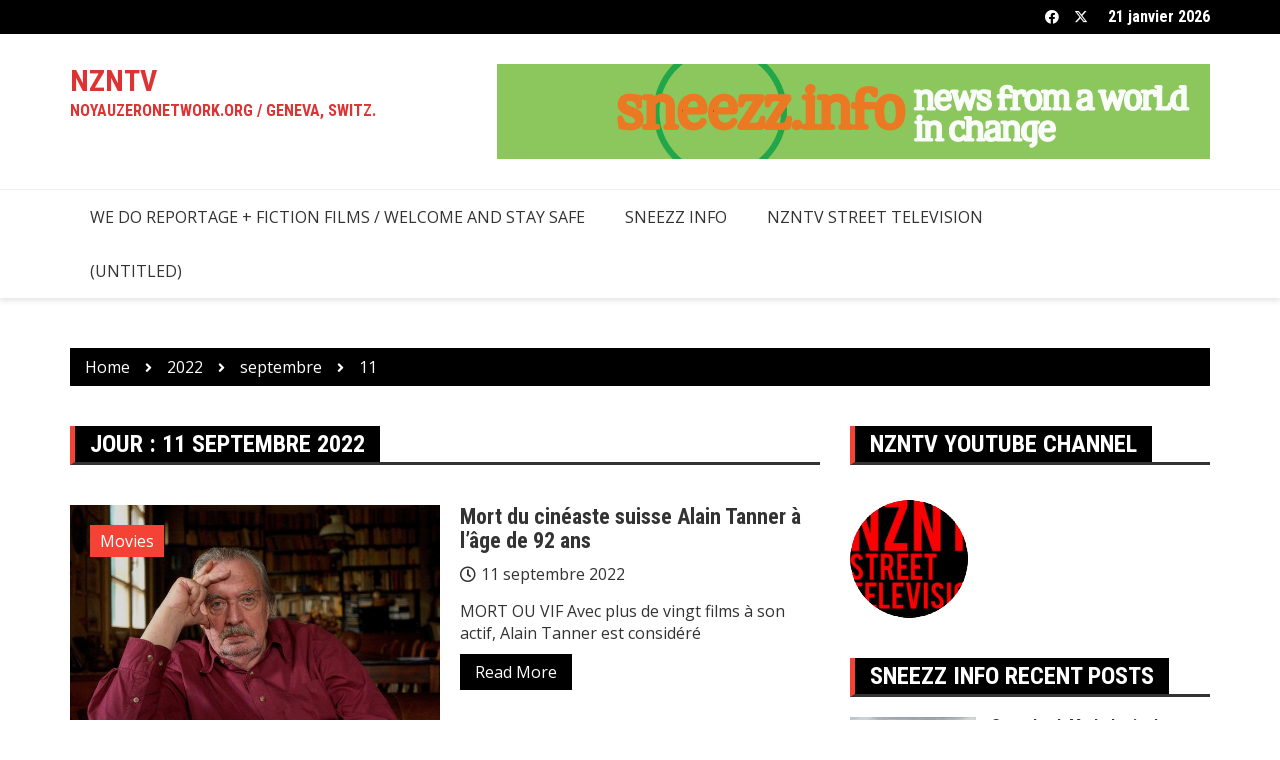

--- FILE ---
content_type: text/html; charset=UTF-8
request_url: https://noyauzeronetwork.org/2022/09/11/
body_size: 12992
content:
		<!doctype html>
		<html lang="fr-FR">
				<head>
			<meta charset="UTF-8">
			<meta name="viewport" content="width=device-width, initial-scale=1">
			<link rel="profile" href="http://gmpg.org/xfn/11">
			<meta name='robots' content='noindex, follow' />

	<!-- This site is optimized with the Yoast SEO plugin v26.7 - https://yoast.com/wordpress/plugins/seo/ -->
	<title>11 septembre 2022 - NZNTV</title>
	<meta property="og:locale" content="fr_FR" />
	<meta property="og:type" content="website" />
	<meta property="og:title" content="11 septembre 2022 - NZNTV" />
	<meta property="og:url" content="https://noyauzeronetwork.org/2022/09/11/" />
	<meta property="og:site_name" content="NZNTV" />
	<meta property="og:image" content="https://noyauzeronetwork.org/wp-content/uploads/2024/07/cerveau-1.jpeg" />
	<meta property="og:image:width" content="474" />
	<meta property="og:image:height" content="355" />
	<meta property="og:image:type" content="image/jpeg" />
	<meta name="twitter:card" content="summary_large_image" />
	<script type="application/ld+json" class="yoast-schema-graph">{"@context":"https://schema.org","@graph":[{"@type":"CollectionPage","@id":"https://noyauzeronetwork.org/2022/09/11/","url":"https://noyauzeronetwork.org/2022/09/11/","name":"11 septembre 2022 - NZNTV","isPartOf":{"@id":"https://noyauzeronetwork.org/#website"},"primaryImageOfPage":{"@id":"https://noyauzeronetwork.org/2022/09/11/#primaryimage"},"image":{"@id":"https://noyauzeronetwork.org/2022/09/11/#primaryimage"},"thumbnailUrl":"https://noyauzeronetwork.org/wp-content/uploads/2022/09/alain.jpg","breadcrumb":{"@id":"https://noyauzeronetwork.org/2022/09/11/#breadcrumb"},"inLanguage":"fr-FR"},{"@type":"ImageObject","inLanguage":"fr-FR","@id":"https://noyauzeronetwork.org/2022/09/11/#primaryimage","url":"https://noyauzeronetwork.org/wp-content/uploads/2022/09/alain.jpg","contentUrl":"https://noyauzeronetwork.org/wp-content/uploads/2022/09/alain.jpg","width":664,"height":443,"caption":"SANDRO CAMPARDO/KEYSTONE/MAXPPP - GENF SCHWEIZ 06/04/2004 ; Swiss film director Alain Tanner, pictured on April 6, 2004 in his house in Geneva, Switzerland. Tanner, who was born on December 6, 1929, had his cinematic debut in 1956. Today, after more than 20 movies, Tanner has given up filming to dedicate his time to writing a large work on cinema. His films include titles such as \"Picadilly la nuit\" (1957), \"La salamandre\" (1971), \"Jonas, qui aura vingt-cinq ans en l'an 2000\" (1975), \"Le journal de Lady M.\" (1992), \"Requiem\" (1996) and \"Paul s'en va\" (2004). (KEYSTONE/Sandro Campardo) ***************************************** FRANCE ONLY ***************************************** (MaxPPP TagID: maxpeoplefrtwo377974.jpg) [Photo via MaxPPP]"},{"@type":"BreadcrumbList","@id":"https://noyauzeronetwork.org/2022/09/11/#breadcrumb","itemListElement":[{"@type":"ListItem","position":1,"name":"Home","item":"https://noyauzeronetwork.org/"},{"@type":"ListItem","position":2,"name":"Archives for 11 septembre 2022"}]},{"@type":"WebSite","@id":"https://noyauzeronetwork.org/#website","url":"https://noyauzeronetwork.org/","name":"NZNTV STREET TELEVISION","description":"NOYAUZERONETWORK.ORG / GENEVA, SWITZ.","alternateName":"noyauzeronetwork","potentialAction":[{"@type":"SearchAction","target":{"@type":"EntryPoint","urlTemplate":"https://noyauzeronetwork.org/?s={search_term_string}"},"query-input":{"@type":"PropertyValueSpecification","valueRequired":true,"valueName":"search_term_string"}}],"inLanguage":"fr-FR"}]}</script>
	<!-- / Yoast SEO plugin. -->


<link rel='dns-prefetch' href='//fonts.googleapis.com' />
<link rel='dns-prefetch' href='//use.fontawesome.com' />
<link rel="alternate" type="application/rss+xml" title="NZNTV &raquo; Flux" href="https://noyauzeronetwork.org/feed/" />
<link rel="alternate" type="application/rss+xml" title="NZNTV &raquo; Flux des commentaires" href="https://noyauzeronetwork.org/comments/feed/" />
		<link rel="preconnect" href="https://fonts.googleapis.com">
		<link rel="preconnect" href="https://fonts.gstatic.com" crossorigin> 
		<style id='wp-img-auto-sizes-contain-inline-css' type='text/css'>
img:is([sizes=auto i],[sizes^="auto," i]){contain-intrinsic-size:3000px 1500px}
/*# sourceURL=wp-img-auto-sizes-contain-inline-css */
</style>
<style id='wp-emoji-styles-inline-css' type='text/css'>

	img.wp-smiley, img.emoji {
		display: inline !important;
		border: none !important;
		box-shadow: none !important;
		height: 1em !important;
		width: 1em !important;
		margin: 0 0.07em !important;
		vertical-align: -0.1em !important;
		background: none !important;
		padding: 0 !important;
	}
/*# sourceURL=wp-emoji-styles-inline-css */
</style>
<link rel='stylesheet' id='wp-block-library-css' href='https://noyauzeronetwork.org/wp-includes/css/dist/block-library/style.min.css?ver=6.9' type='text/css' media='all' />
<style id='wp-block-paragraph-inline-css' type='text/css'>
.is-small-text{font-size:.875em}.is-regular-text{font-size:1em}.is-large-text{font-size:2.25em}.is-larger-text{font-size:3em}.has-drop-cap:not(:focus):first-letter{float:left;font-size:8.4em;font-style:normal;font-weight:100;line-height:.68;margin:.05em .1em 0 0;text-transform:uppercase}body.rtl .has-drop-cap:not(:focus):first-letter{float:none;margin-left:.1em}p.has-drop-cap.has-background{overflow:hidden}:root :where(p.has-background){padding:1.25em 2.375em}:where(p.has-text-color:not(.has-link-color)) a{color:inherit}p.has-text-align-left[style*="writing-mode:vertical-lr"],p.has-text-align-right[style*="writing-mode:vertical-rl"]{rotate:180deg}
/*# sourceURL=https://noyauzeronetwork.org/wp-includes/blocks/paragraph/style.min.css */
</style>
<style id='global-styles-inline-css' type='text/css'>
:root{--wp--preset--aspect-ratio--square: 1;--wp--preset--aspect-ratio--4-3: 4/3;--wp--preset--aspect-ratio--3-4: 3/4;--wp--preset--aspect-ratio--3-2: 3/2;--wp--preset--aspect-ratio--2-3: 2/3;--wp--preset--aspect-ratio--16-9: 16/9;--wp--preset--aspect-ratio--9-16: 9/16;--wp--preset--color--black: #000000;--wp--preset--color--cyan-bluish-gray: #abb8c3;--wp--preset--color--white: #ffffff;--wp--preset--color--pale-pink: #f78da7;--wp--preset--color--vivid-red: #cf2e2e;--wp--preset--color--luminous-vivid-orange: #ff6900;--wp--preset--color--luminous-vivid-amber: #fcb900;--wp--preset--color--light-green-cyan: #7bdcb5;--wp--preset--color--vivid-green-cyan: #00d084;--wp--preset--color--pale-cyan-blue: #8ed1fc;--wp--preset--color--vivid-cyan-blue: #0693e3;--wp--preset--color--vivid-purple: #9b51e0;--wp--preset--gradient--vivid-cyan-blue-to-vivid-purple: linear-gradient(135deg,rgb(6,147,227) 0%,rgb(155,81,224) 100%);--wp--preset--gradient--light-green-cyan-to-vivid-green-cyan: linear-gradient(135deg,rgb(122,220,180) 0%,rgb(0,208,130) 100%);--wp--preset--gradient--luminous-vivid-amber-to-luminous-vivid-orange: linear-gradient(135deg,rgb(252,185,0) 0%,rgb(255,105,0) 100%);--wp--preset--gradient--luminous-vivid-orange-to-vivid-red: linear-gradient(135deg,rgb(255,105,0) 0%,rgb(207,46,46) 100%);--wp--preset--gradient--very-light-gray-to-cyan-bluish-gray: linear-gradient(135deg,rgb(238,238,238) 0%,rgb(169,184,195) 100%);--wp--preset--gradient--cool-to-warm-spectrum: linear-gradient(135deg,rgb(74,234,220) 0%,rgb(151,120,209) 20%,rgb(207,42,186) 40%,rgb(238,44,130) 60%,rgb(251,105,98) 80%,rgb(254,248,76) 100%);--wp--preset--gradient--blush-light-purple: linear-gradient(135deg,rgb(255,206,236) 0%,rgb(152,150,240) 100%);--wp--preset--gradient--blush-bordeaux: linear-gradient(135deg,rgb(254,205,165) 0%,rgb(254,45,45) 50%,rgb(107,0,62) 100%);--wp--preset--gradient--luminous-dusk: linear-gradient(135deg,rgb(255,203,112) 0%,rgb(199,81,192) 50%,rgb(65,88,208) 100%);--wp--preset--gradient--pale-ocean: linear-gradient(135deg,rgb(255,245,203) 0%,rgb(182,227,212) 50%,rgb(51,167,181) 100%);--wp--preset--gradient--electric-grass: linear-gradient(135deg,rgb(202,248,128) 0%,rgb(113,206,126) 100%);--wp--preset--gradient--midnight: linear-gradient(135deg,rgb(2,3,129) 0%,rgb(40,116,252) 100%);--wp--preset--font-size--small: 13px;--wp--preset--font-size--medium: 20px;--wp--preset--font-size--large: 36px;--wp--preset--font-size--x-large: 42px;--wp--preset--spacing--20: 0.44rem;--wp--preset--spacing--30: 0.67rem;--wp--preset--spacing--40: 1rem;--wp--preset--spacing--50: 1.5rem;--wp--preset--spacing--60: 2.25rem;--wp--preset--spacing--70: 3.38rem;--wp--preset--spacing--80: 5.06rem;--wp--preset--shadow--natural: 6px 6px 9px rgba(0, 0, 0, 0.2);--wp--preset--shadow--deep: 12px 12px 50px rgba(0, 0, 0, 0.4);--wp--preset--shadow--sharp: 6px 6px 0px rgba(0, 0, 0, 0.2);--wp--preset--shadow--outlined: 6px 6px 0px -3px rgb(255, 255, 255), 6px 6px rgb(0, 0, 0);--wp--preset--shadow--crisp: 6px 6px 0px rgb(0, 0, 0);}:where(.is-layout-flex){gap: 0.5em;}:where(.is-layout-grid){gap: 0.5em;}body .is-layout-flex{display: flex;}.is-layout-flex{flex-wrap: wrap;align-items: center;}.is-layout-flex > :is(*, div){margin: 0;}body .is-layout-grid{display: grid;}.is-layout-grid > :is(*, div){margin: 0;}:where(.wp-block-columns.is-layout-flex){gap: 2em;}:where(.wp-block-columns.is-layout-grid){gap: 2em;}:where(.wp-block-post-template.is-layout-flex){gap: 1.25em;}:where(.wp-block-post-template.is-layout-grid){gap: 1.25em;}.has-black-color{color: var(--wp--preset--color--black) !important;}.has-cyan-bluish-gray-color{color: var(--wp--preset--color--cyan-bluish-gray) !important;}.has-white-color{color: var(--wp--preset--color--white) !important;}.has-pale-pink-color{color: var(--wp--preset--color--pale-pink) !important;}.has-vivid-red-color{color: var(--wp--preset--color--vivid-red) !important;}.has-luminous-vivid-orange-color{color: var(--wp--preset--color--luminous-vivid-orange) !important;}.has-luminous-vivid-amber-color{color: var(--wp--preset--color--luminous-vivid-amber) !important;}.has-light-green-cyan-color{color: var(--wp--preset--color--light-green-cyan) !important;}.has-vivid-green-cyan-color{color: var(--wp--preset--color--vivid-green-cyan) !important;}.has-pale-cyan-blue-color{color: var(--wp--preset--color--pale-cyan-blue) !important;}.has-vivid-cyan-blue-color{color: var(--wp--preset--color--vivid-cyan-blue) !important;}.has-vivid-purple-color{color: var(--wp--preset--color--vivid-purple) !important;}.has-black-background-color{background-color: var(--wp--preset--color--black) !important;}.has-cyan-bluish-gray-background-color{background-color: var(--wp--preset--color--cyan-bluish-gray) !important;}.has-white-background-color{background-color: var(--wp--preset--color--white) !important;}.has-pale-pink-background-color{background-color: var(--wp--preset--color--pale-pink) !important;}.has-vivid-red-background-color{background-color: var(--wp--preset--color--vivid-red) !important;}.has-luminous-vivid-orange-background-color{background-color: var(--wp--preset--color--luminous-vivid-orange) !important;}.has-luminous-vivid-amber-background-color{background-color: var(--wp--preset--color--luminous-vivid-amber) !important;}.has-light-green-cyan-background-color{background-color: var(--wp--preset--color--light-green-cyan) !important;}.has-vivid-green-cyan-background-color{background-color: var(--wp--preset--color--vivid-green-cyan) !important;}.has-pale-cyan-blue-background-color{background-color: var(--wp--preset--color--pale-cyan-blue) !important;}.has-vivid-cyan-blue-background-color{background-color: var(--wp--preset--color--vivid-cyan-blue) !important;}.has-vivid-purple-background-color{background-color: var(--wp--preset--color--vivid-purple) !important;}.has-black-border-color{border-color: var(--wp--preset--color--black) !important;}.has-cyan-bluish-gray-border-color{border-color: var(--wp--preset--color--cyan-bluish-gray) !important;}.has-white-border-color{border-color: var(--wp--preset--color--white) !important;}.has-pale-pink-border-color{border-color: var(--wp--preset--color--pale-pink) !important;}.has-vivid-red-border-color{border-color: var(--wp--preset--color--vivid-red) !important;}.has-luminous-vivid-orange-border-color{border-color: var(--wp--preset--color--luminous-vivid-orange) !important;}.has-luminous-vivid-amber-border-color{border-color: var(--wp--preset--color--luminous-vivid-amber) !important;}.has-light-green-cyan-border-color{border-color: var(--wp--preset--color--light-green-cyan) !important;}.has-vivid-green-cyan-border-color{border-color: var(--wp--preset--color--vivid-green-cyan) !important;}.has-pale-cyan-blue-border-color{border-color: var(--wp--preset--color--pale-cyan-blue) !important;}.has-vivid-cyan-blue-border-color{border-color: var(--wp--preset--color--vivid-cyan-blue) !important;}.has-vivid-purple-border-color{border-color: var(--wp--preset--color--vivid-purple) !important;}.has-vivid-cyan-blue-to-vivid-purple-gradient-background{background: var(--wp--preset--gradient--vivid-cyan-blue-to-vivid-purple) !important;}.has-light-green-cyan-to-vivid-green-cyan-gradient-background{background: var(--wp--preset--gradient--light-green-cyan-to-vivid-green-cyan) !important;}.has-luminous-vivid-amber-to-luminous-vivid-orange-gradient-background{background: var(--wp--preset--gradient--luminous-vivid-amber-to-luminous-vivid-orange) !important;}.has-luminous-vivid-orange-to-vivid-red-gradient-background{background: var(--wp--preset--gradient--luminous-vivid-orange-to-vivid-red) !important;}.has-very-light-gray-to-cyan-bluish-gray-gradient-background{background: var(--wp--preset--gradient--very-light-gray-to-cyan-bluish-gray) !important;}.has-cool-to-warm-spectrum-gradient-background{background: var(--wp--preset--gradient--cool-to-warm-spectrum) !important;}.has-blush-light-purple-gradient-background{background: var(--wp--preset--gradient--blush-light-purple) !important;}.has-blush-bordeaux-gradient-background{background: var(--wp--preset--gradient--blush-bordeaux) !important;}.has-luminous-dusk-gradient-background{background: var(--wp--preset--gradient--luminous-dusk) !important;}.has-pale-ocean-gradient-background{background: var(--wp--preset--gradient--pale-ocean) !important;}.has-electric-grass-gradient-background{background: var(--wp--preset--gradient--electric-grass) !important;}.has-midnight-gradient-background{background: var(--wp--preset--gradient--midnight) !important;}.has-small-font-size{font-size: var(--wp--preset--font-size--small) !important;}.has-medium-font-size{font-size: var(--wp--preset--font-size--medium) !important;}.has-large-font-size{font-size: var(--wp--preset--font-size--large) !important;}.has-x-large-font-size{font-size: var(--wp--preset--font-size--x-large) !important;}
/*# sourceURL=global-styles-inline-css */
</style>

<style id='classic-theme-styles-inline-css' type='text/css'>
/*! This file is auto-generated */
.wp-block-button__link{color:#fff;background-color:#32373c;border-radius:9999px;box-shadow:none;text-decoration:none;padding:calc(.667em + 2px) calc(1.333em + 2px);font-size:1.125em}.wp-block-file__button{background:#32373c;color:#fff;text-decoration:none}
/*# sourceURL=/wp-includes/css/classic-themes.min.css */
</style>
<style id='font-awesome-svg-styles-default-inline-css' type='text/css'>
.svg-inline--fa {
  display: inline-block;
  height: 1em;
  overflow: visible;
  vertical-align: -.125em;
}
/*# sourceURL=font-awesome-svg-styles-default-inline-css */
</style>
<link rel='stylesheet' id='font-awesome-svg-styles-css' href='https://noyauzeronetwork.org/wp-content/uploads/font-awesome/v5.15.1/css/svg-with-js.css' type='text/css' media='all' />
<style id='font-awesome-svg-styles-inline-css' type='text/css'>
   .wp-block-font-awesome-icon svg::before,
   .wp-rich-text-font-awesome-icon svg::before {content: unset;}
/*# sourceURL=font-awesome-svg-styles-inline-css */
</style>
<link rel='stylesheet' id='bwg_fonts-css' href='https://noyauzeronetwork.org/wp-content/plugins/photo-gallery/css/bwg-fonts/fonts.css?ver=0.0.1' type='text/css' media='all' />
<link rel='stylesheet' id='sumoselect-css' href='https://noyauzeronetwork.org/wp-content/plugins/photo-gallery/css/sumoselect.min.css?ver=3.4.6' type='text/css' media='all' />
<link rel='stylesheet' id='mCustomScrollbar-css' href='https://noyauzeronetwork.org/wp-content/plugins/photo-gallery/css/jquery.mCustomScrollbar.min.css?ver=3.1.5' type='text/css' media='all' />
<link rel='stylesheet' id='bwg_googlefonts-css' href='https://fonts.googleapis.com/css?family=Ubuntu&#038;subset=greek,latin,greek-ext,vietnamese,cyrillic-ext,latin-ext,cyrillic' type='text/css' media='all' />
<link rel='stylesheet' id='bwg_frontend-css' href='https://noyauzeronetwork.org/wp-content/plugins/photo-gallery/css/styles.min.css?ver=1.8.35' type='text/css' media='all' />
<link rel='stylesheet' id='wp-show-posts-css' href='https://noyauzeronetwork.org/wp-content/plugins/wp-show-posts/css/wp-show-posts-min.css?ver=1.1.6' type='text/css' media='all' />
<link rel='stylesheet' id='royale-news-style-css' href='https://noyauzeronetwork.org/wp-content/themes/royale-news/style.css?ver=2.2.4' type='text/css' media='all' />
<link rel='stylesheet' id='bootstrap-css' href='https://noyauzeronetwork.org/wp-content/themes/royale-news/assets/libraries/bootstrap/css/bootstrap.css?ver=3.3.7' type='text/css' media='all' />
<link rel='stylesheet' id='font-awesome-css' href='https://noyauzeronetwork.org/wp-content/themes/royale-news/assets/libraries/fontAwesome/all.min.css?ver=6.7.2' type='text/css' media='all' />
<link rel='stylesheet' id='royale-news-font-css' href='https://fonts.googleapis.com/css2?family=Open+Sans:ital@0;1&#038;family=Roboto+Condensed:ital,wght@0,700;1,700&#038;display=swap' type='text/css' media='all' />
<link rel='stylesheet' id='royale-news-skin-css' href='https://noyauzeronetwork.org/wp-content/themes/royale-news/assets/dist/css/main.css?ver=2.2.4' type='text/css' media='all' />
<link rel='stylesheet' id='font-awesome-official-css' href='https://use.fontawesome.com/releases/v5.15.1/css/all.css' type='text/css' media='all' integrity="sha384-vp86vTRFVJgpjF9jiIGPEEqYqlDwgyBgEF109VFjmqGmIY/Y4HV4d3Gp2irVfcrp" crossorigin="anonymous" />
<link rel='stylesheet' id='wpdreams-asl-basic-css' href='https://noyauzeronetwork.org/wp-content/plugins/ajax-search-lite/css/style.basic.css?ver=4.13.4' type='text/css' media='all' />
<style id='wpdreams-asl-basic-inline-css' type='text/css'>

					div[id*='ajaxsearchlitesettings'].searchsettings .asl_option_inner label {
						font-size: 0px !important;
						color: rgba(0, 0, 0, 0);
					}
					div[id*='ajaxsearchlitesettings'].searchsettings .asl_option_inner label:after {
						font-size: 11px !important;
						position: absolute;
						top: 0;
						left: 0;
						z-index: 1;
					}
					.asl_w_container {
						width: 100%;
						margin: 0px 0px 0px 0px;
						min-width: 200px;
					}
					div[id*='ajaxsearchlite'].asl_m {
						width: 100%;
					}
					div[id*='ajaxsearchliteres'].wpdreams_asl_results div.resdrg span.highlighted {
						font-weight: bold;
						color: rgba(217, 49, 43, 1);
						background-color: rgba(238, 238, 238, 1);
					}
					div[id*='ajaxsearchliteres'].wpdreams_asl_results .results img.asl_image {
						width: 70px;
						height: 70px;
						object-fit: cover;
					}
					div[id*='ajaxsearchlite'].asl_r .results {
						max-height: none;
					}
					div[id*='ajaxsearchlite'].asl_r {
						position: absolute;
					}
				
						div.asl_r.asl_w.vertical .results .item::after {
							display: block;
							position: absolute;
							bottom: 0;
							content: '';
							height: 1px;
							width: 100%;
							background: #D8D8D8;
						}
						div.asl_r.asl_w.vertical .results .item.asl_last_item::after {
							display: none;
						}
					
/*# sourceURL=wpdreams-asl-basic-inline-css */
</style>
<link rel='stylesheet' id='wpdreams-asl-instance-css' href='https://noyauzeronetwork.org/wp-content/plugins/ajax-search-lite/css/style-simple-red.css?ver=4.13.4' type='text/css' media='all' />
<link rel='stylesheet' id='font-awesome-official-v4shim-css' href='https://use.fontawesome.com/releases/v5.15.1/css/v4-shims.css' type='text/css' media='all' integrity="sha384-WCuYjm/u5NsK4s/NfnJeHuMj6zzN2HFyjhBu/SnZJj7eZ6+ds4zqIM3wYgL59Clf" crossorigin="anonymous" />
<style id='font-awesome-official-v4shim-inline-css' type='text/css'>
@font-face {
font-family: "FontAwesome";
font-display: block;
src: url("https://use.fontawesome.com/releases/v5.15.1/webfonts/fa-brands-400.eot"),
		url("https://use.fontawesome.com/releases/v5.15.1/webfonts/fa-brands-400.eot?#iefix") format("embedded-opentype"),
		url("https://use.fontawesome.com/releases/v5.15.1/webfonts/fa-brands-400.woff2") format("woff2"),
		url("https://use.fontawesome.com/releases/v5.15.1/webfonts/fa-brands-400.woff") format("woff"),
		url("https://use.fontawesome.com/releases/v5.15.1/webfonts/fa-brands-400.ttf") format("truetype"),
		url("https://use.fontawesome.com/releases/v5.15.1/webfonts/fa-brands-400.svg#fontawesome") format("svg");
}

@font-face {
font-family: "FontAwesome";
font-display: block;
src: url("https://use.fontawesome.com/releases/v5.15.1/webfonts/fa-solid-900.eot"),
		url("https://use.fontawesome.com/releases/v5.15.1/webfonts/fa-solid-900.eot?#iefix") format("embedded-opentype"),
		url("https://use.fontawesome.com/releases/v5.15.1/webfonts/fa-solid-900.woff2") format("woff2"),
		url("https://use.fontawesome.com/releases/v5.15.1/webfonts/fa-solid-900.woff") format("woff"),
		url("https://use.fontawesome.com/releases/v5.15.1/webfonts/fa-solid-900.ttf") format("truetype"),
		url("https://use.fontawesome.com/releases/v5.15.1/webfonts/fa-solid-900.svg#fontawesome") format("svg");
}

@font-face {
font-family: "FontAwesome";
font-display: block;
src: url("https://use.fontawesome.com/releases/v5.15.1/webfonts/fa-regular-400.eot"),
		url("https://use.fontawesome.com/releases/v5.15.1/webfonts/fa-regular-400.eot?#iefix") format("embedded-opentype"),
		url("https://use.fontawesome.com/releases/v5.15.1/webfonts/fa-regular-400.woff2") format("woff2"),
		url("https://use.fontawesome.com/releases/v5.15.1/webfonts/fa-regular-400.woff") format("woff"),
		url("https://use.fontawesome.com/releases/v5.15.1/webfonts/fa-regular-400.ttf") format("truetype"),
		url("https://use.fontawesome.com/releases/v5.15.1/webfonts/fa-regular-400.svg#fontawesome") format("svg");
unicode-range: U+F004-F005,U+F007,U+F017,U+F022,U+F024,U+F02E,U+F03E,U+F044,U+F057-F059,U+F06E,U+F070,U+F075,U+F07B-F07C,U+F080,U+F086,U+F089,U+F094,U+F09D,U+F0A0,U+F0A4-F0A7,U+F0C5,U+F0C7-F0C8,U+F0E0,U+F0EB,U+F0F3,U+F0F8,U+F0FE,U+F111,U+F118-F11A,U+F11C,U+F133,U+F144,U+F146,U+F14A,U+F14D-F14E,U+F150-F152,U+F15B-F15C,U+F164-F165,U+F185-F186,U+F191-F192,U+F1AD,U+F1C1-F1C9,U+F1CD,U+F1D8,U+F1E3,U+F1EA,U+F1F6,U+F1F9,U+F20A,U+F247-F249,U+F24D,U+F254-F25B,U+F25D,U+F267,U+F271-F274,U+F279,U+F28B,U+F28D,U+F2B5-F2B6,U+F2B9,U+F2BB,U+F2BD,U+F2C1-F2C2,U+F2D0,U+F2D2,U+F2DC,U+F2ED,U+F328,U+F358-F35B,U+F3A5,U+F3D1,U+F410,U+F4AD;
}
/*# sourceURL=font-awesome-official-v4shim-inline-css */
</style>
<script type="text/javascript" src="https://noyauzeronetwork.org/wp-includes/js/jquery/jquery.min.js?ver=3.7.1" id="jquery-core-js"></script>
<script type="text/javascript" src="https://noyauzeronetwork.org/wp-includes/js/jquery/jquery-migrate.min.js?ver=3.4.1" id="jquery-migrate-js"></script>
<script type="text/javascript" src="https://noyauzeronetwork.org/wp-content/plugins/photo-gallery/js/jquery.sumoselect.min.js?ver=3.4.6" id="sumoselect-js"></script>
<script type="text/javascript" src="https://noyauzeronetwork.org/wp-content/plugins/photo-gallery/js/tocca.min.js?ver=2.0.9" id="bwg_mobile-js"></script>
<script type="text/javascript" src="https://noyauzeronetwork.org/wp-content/plugins/photo-gallery/js/jquery.mCustomScrollbar.concat.min.js?ver=3.1.5" id="mCustomScrollbar-js"></script>
<script type="text/javascript" src="https://noyauzeronetwork.org/wp-content/plugins/photo-gallery/js/jquery.fullscreen.min.js?ver=0.6.0" id="jquery-fullscreen-js"></script>
<script type="text/javascript" id="bwg_frontend-js-extra">
/* <![CDATA[ */
var bwg_objectsL10n = {"bwg_field_required":"field is required.","bwg_mail_validation":"This is not a valid email address.","bwg_search_result":"There are no images matching your search.","bwg_select_tag":"Select Tag","bwg_order_by":"Order By","bwg_search":"Search","bwg_show_ecommerce":"Show Ecommerce","bwg_hide_ecommerce":"Hide Ecommerce","bwg_show_comments":"Show Comments","bwg_hide_comments":"Hide Comments","bwg_restore":"Restore","bwg_maximize":"Maximize","bwg_fullscreen":"Fullscreen","bwg_exit_fullscreen":"Exit Fullscreen","bwg_search_tag":"SEARCH...","bwg_tag_no_match":"No tags found","bwg_all_tags_selected":"All tags selected","bwg_tags_selected":"tags selected","play":"Play","pause":"Pause","is_pro":"","bwg_play":"Play","bwg_pause":"Pause","bwg_hide_info":"Hide info","bwg_show_info":"Show info","bwg_hide_rating":"Hide rating","bwg_show_rating":"Show rating","ok":"Ok","cancel":"Cancel","select_all":"Select all","lazy_load":"0","lazy_loader":"https://noyauzeronetwork.org/wp-content/plugins/photo-gallery/images/ajax_loader.png","front_ajax":"0","bwg_tag_see_all":"see all tags","bwg_tag_see_less":"see less tags"};
//# sourceURL=bwg_frontend-js-extra
/* ]]> */
</script>
<script type="text/javascript" src="https://noyauzeronetwork.org/wp-content/plugins/photo-gallery/js/scripts.min.js?ver=1.8.35" id="bwg_frontend-js"></script>
<link rel="https://api.w.org/" href="https://noyauzeronetwork.org/wp-json/" /><link rel="EditURI" type="application/rsd+xml" title="RSD" href="https://noyauzeronetwork.org/xmlrpc.php?rsd" />
<meta name="generator" content="WordPress 6.9" />
 <style> #h5vpQuickPlayer { width: 100%; max-width: 100%; margin: 0 auto; } </style> <!-- ce code est ajouté par Analytify (8.0.1)https://analytify.io/ !-->
						<script async src="https://www.googletagmanager.com/gtag/js?id=G-ZN1HZZ8LDD"></script>
			<script>
			window.dataLayer = window.dataLayer || [];
			function gtag(){dataLayer.push(arguments);}
			gtag('js', new Date());

			const configuration = {"anonymize_ip":"false","forceSSL":"false","allow_display_features":"false","debug_mode":true};
			const gaID = 'G-ZN1HZZ8LDD';

			
			gtag('config', gaID, configuration);

			
			</script>

			<!-- ce code est ajouté par Analytify (8.0.1)!-->               
		<style>
			.site-title, .site-title a {
				font-size: 30px;
			}
							body {
											font-family: Open Sans;
												font-weight: 400;
												font-size: 16px;
										}
									.widget_tag_cloud .tagcloud .tag-cloud-link {
						font-size: 16px !important;
					}
										@media (max-width: 768px) {
						body {
							font-size: 16px;
						}
						.widget_tag_cloud .tagcloud .tag-cloud-link {
							font-size: 16px !important;
						}
					}
										@media (max-width: 567px) {
						body {
							font-size: 16px;
						}
						.widget_tag_cloud .tagcloud .tag-cloud-link {
							font-size: 16px !important;
						}
					}
									h1, h2, h3, h4, h5, h6, .section-title, .sidebar .widget-title {
											font-family: Roboto Condensed;
												font-weight: 700;
										}
						</style>
						<link rel="preconnect" href="https://fonts.gstatic.com" crossorigin />
				<link rel="preload" as="style" href="//fonts.googleapis.com/css?family=Open+Sans&display=swap" />
								<link rel="stylesheet" href="//fonts.googleapis.com/css?family=Open+Sans&display=swap" media="all" />
						<style type="text/css">
					.site-title a,
			.site-description {
				color: #dd3333;
			}
					</style>
		<link rel="icon" href="https://noyauzeronetwork.org/wp-content/uploads/2020/05/cropped-Sneezz_logo_newp-1-32x32.gif" sizes="32x32" />
<link rel="icon" href="https://noyauzeronetwork.org/wp-content/uploads/2020/05/cropped-Sneezz_logo_newp-1-192x192.gif" sizes="192x192" />
<link rel="apple-touch-icon" href="https://noyauzeronetwork.org/wp-content/uploads/2020/05/cropped-Sneezz_logo_newp-1-180x180.gif" />
<meta name="msapplication-TileImage" content="https://noyauzeronetwork.org/wp-content/uploads/2020/05/cropped-Sneezz_logo_newp-1-270x270.gif" />
		</head>
				<body class="archive date wp-theme-royale-news metaslider-plugin hfeed">
						<a class="skip-link screen-reader-text" href="#content">Skip to content</a>
						<header class="header">
					<div class="top-header">
		<div class="container">
		<div class="row clearfix">
				<div class="col-md-8">
					</div><!-- .col-md-8 -->
				<div class="col-md-4 hidden-sm hidden-xs">
		<div class="clearfix">
					<div class="current-date-container">
				<h5 class="current-date">
					21 janvier 2026				</h5><!-- .current-date -->
			</div><!-- .current-date-container -->
					<div class="social-menu-container">
			<div class="menu-social-menu-container"><ul id="menu-social-menu" class="social-menu clearfix"><li id="menu-item-119" class="menu-item menu-item-type-custom menu-item-object-custom menu-item-119"><a href="http://facebook.com">Facebook</a></li>
<li id="menu-item-122" class="menu-item menu-item-type-custom menu-item-object-custom menu-item-122"><a href="http://twitter.com">Twitter</a></li>
</ul></div>		</div><!-- .social-menu-container -->
				</div><!-- .clearfix -->
		</div><!-- .col-md-4.hidden-sm.hidden-xs -->
				</div><!-- .row.clearfix -->
		</div><!-- .container -->
		</div><!-- .top-header -->
				<div class="middle-header">
		<div class="container">
		<div class="row clearfix">
				<div class="col-md-4">
							<div class="site-info ">
					<h1 class="site-title">
						<a href="https://noyauzeronetwork.org/" rel="home">
							NZNTV						</a>
					</h1><!-- .site-title -->
					<h5 class="site-description">
						NOYAUZERONETWORK.ORG / GENEVA, SWITZ.					</h5><!-- .site-description -->
				</div><!-- .site-info -->
						</div><!-- .col-md-4 -->
					<div class="col-md-8 hidden-xs hidden-sm">
				<div class="header-ad">
					<a href="https://noyauzeronetwork.org/news"><img width="713" height="95" src="https://noyauzeronetwork.org/wp-content/uploads/2020/05/Sneezz_logo_newp-1.gif" class="image wp-image-176  attachment-full size-full" alt="" style="max-width: 100%; height: auto;" decoding="async" fetchpriority="high" /></a>				</div><!-- .header-ad -->
			</div><!-- .col-md-7.hidden-xs.hidden-sm -->
					</div><!-- .row.clearfix -->
		</div><!-- .container -->
		</div><!-- .middle-header -->
				<div class="bottom-header">
		<div class="container">
		<div class="row clearfix">
				<div class="col-md-10">
			<div class="menu-container clearfix">
				<nav id="site-navigation" class="main-navigation" role="navigation">
					<div class="primary-menu-container"><ul id="primary-menu" class="primary-menu"><li id="menu-item-243" class="menu-item menu-item-type-custom menu-item-object-custom menu-item-243"><a>we do reportage + fiction films   /   welcome  and stay safe</a></li>
<li id="menu-item-2137" class="menu-item menu-item-type-post_type menu-item-object-page menu-item-2137"><a href="https://noyauzeronetwork.org/news/">SNEEZZ INFO</a></li>
<li id="menu-item-4968" class="menu-item menu-item-type-post_type menu-item-object-page menu-item-home menu-item-4968"><a href="https://noyauzeronetwork.org/">NZNTV STREET TELEVISION</a></li>
<li id="menu-item-4936" class="menu-item menu-item-type-gs_sim menu-item-object-gs_sim menu-item-4936"><a>(Untitled)</a></li>
</ul></div>				</nav><!-- #site-navigation -->
			</div><!-- .menu-container.clearfix -->
		</div><!-- .col-md-10 -->
				</div><!-- .row.clearfix -->
		</div><!-- .container -->
		</div><!-- .bottom-header -->
				</header><!-- .header -->
				<div id="content" class="site-content">
					<div class="container">
				<div class="row clearfix">
					<div class="col-md-12">
						<div class="breadcrumb clearfix">
							<nav role="navigation" aria-label="Breadcrumbs" class="breadcrumb-trail breadcrumbs" itemprop="breadcrumb"><ul class="trail-items" itemscope itemtype="http://schema.org/BreadcrumbList"><meta name="numberOfItems" content="4" /><meta name="itemListOrder" content="Ascending" /><li itemprop="itemListElement" itemscope itemtype="http://schema.org/ListItem" class="trail-item trail-begin"><a href="https://noyauzeronetwork.org/" rel="home" itemprop="item"><span itemprop="name">Home</span></a><meta itemprop="position" content="1" /></li><li itemprop="itemListElement" itemscope itemtype="http://schema.org/ListItem" class="trail-item"><a href="https://noyauzeronetwork.org/2022/" itemprop="item"><span itemprop="name">2022</span></a><meta itemprop="position" content="2" /></li><li itemprop="itemListElement" itemscope itemtype="http://schema.org/ListItem" class="trail-item"><a href="https://noyauzeronetwork.org/2022/09/" itemprop="item"><span itemprop="name">septembre</span></a><meta itemprop="position" content="3" /></li><li itemprop="itemListElement" itemscope itemtype="http://schema.org/ListItem" class="trail-item trail-end"><a href="https://noyauzeronetwork.org/2022/09/11" itemprop="item"><span itemprop="name">11</span></a><meta itemprop="position" content="4" /></li></ul></nav>						</div><!-- .breadcrumb.clearfix -->
					</div><!-- .col-md-12 -->
				</div><!-- .row.clearfix -->
			</div><!-- .container -->
			<div id="primary" class="content-area inner-page-container royale-news-sidebar-position-right">
	<main id="main" class="site-main">
		<div class="container">
			<div class="row">
								<div class="col-md-8 sticky-section">
					<div class="row clearfix news-section news-section-three">
						<div class="col-md-12">
							<div class="news-section-info clearfix">
								<h3 class="section-title">Jour : <span>11 septembre 2022</span></h3>									
							</div><!-- .news-section-info -->
							<div class="archive-description news-section">
															</div><!-- .archive-description -->
						</div>
													<div class="col-md-12">
								<div class="archive-section-content" id="post-6828" class="post-6828 post type-post status-publish format-standard has-post-thumbnail hentry category-movies">
	<div class="row clearfix archive-news-content">
		<div class="col-sm-6 gutter-right">
			<div class="news-image">
				<a href="https://noyauzeronetwork.org/2022/09/11/mort-du-cineaste-suisse-alain-tanner-a-lage-de-92-ans/">
					<img width="664" height="443" src="https://noyauzeronetwork.org/wp-content/uploads/2022/09/alain.jpg" class="img-responsive wp-post-image" alt="Mort du cinéaste suisse Alain Tanner à l’âge de 92 ans" decoding="async" srcset="https://noyauzeronetwork.org/wp-content/uploads/2022/09/alain.jpg 664w, https://noyauzeronetwork.org/wp-content/uploads/2022/09/alain-300x200.jpg 300w, https://noyauzeronetwork.org/wp-content/uploads/2022/09/alain-272x182.jpg 272w" sizes="(max-width: 664px) 100vw, 664px" />					<div class="mask"></div><!-- .mask -->
				</a>
								<span class="cat-links"><a href="https://noyauzeronetwork.org/category/movies/" rel="category tag">Movies</a></span>
							</div><!-- .news-image -->
		</div>
		<div class="col-sm-6 gutter-left">
			<div class="news-detail">
				<h4 class="news-title big-news-title">
					<a href="https://noyauzeronetwork.org/2022/09/11/mort-du-cineaste-suisse-alain-tanner-a-lage-de-92-ans/">Mort du cinéaste suisse Alain Tanner à l’âge de 92 ans</a>
				</h4><!-- .news-title -->
									<div class="entry-meta">
									<span class="posted-date">
				<a href="https://noyauzeronetwork.org/2022/09/11/mort-du-cineaste-suisse-alain-tanner-a-lage-de-92-ans/" rel="bookmark"><time class="entry-date published" datetime="2022-09-11T19:37:05+02:00">11 septembre 2022</time><time class="updated" datetime="2022-09-11T19:37:06+02:00">11 septembre 2022</time></a>
			</span>
								</div><!-- .entry-meta -->
									<div class="news-content">
					<p>MORT OU VIF Avec plus de vingt films à son actif, Alain Tanner est considéré</p>
					<a href="https://noyauzeronetwork.org/2022/09/11/mort-du-cineaste-suisse-alain-tanner-a-lage-de-92-ans/" class="btn-more">
						Read More					</a><!-- .btn-more -->
				</div><!-- .news-content -->
			</div>
		</div>
	</div><!-- .row.clearfix.archive-news-content #post-6828 -->
</div><!-- .archive-section-content -->
							</div>
									<div class="col-sm-12">
					</div><!-- .col-sm-12 -->
							</div><!--.row.clearfix.news-section.news-section-three-->
				</div>
				<div class="col-md-4 royale-news-sidebar sticky-section">
	<div class="row clearfix sidebar">
		<div id="media_image-6" class="col-md-12 widget widget_media_image"><div class="widget-info clearfix"><h3 class="widget-title">NZNTV YOUTUBE CHANNEL</h3></div><a href="https://www.youtube.com/channel/UC7yqNlxKviqQmaCYjBrrgxA"><img width="118" height="118" src="https://noyauzeronetwork.org/wp-content/uploads/2022/02/NZNTVtrans-small.gif" class="image wp-image-6309  attachment-full size-full" alt="" style="max-width: 100%; height: auto;" decoding="async" loading="lazy" /></a></div><div id="royale-news-sidebar-widget-one-2" class="col-md-12 widget royale-news-recent-posts recent-posts"><div class="widget-info clearfix"><h3 class="widget-title">SNEEZZ INFO RECENT POSTS</h3></div>				<div class="widget-content clearfix">
												<div class="clearfix visible-xs"></div>
													<div class="col-xs-12 col-sm-12 col-md-12">
							<div class="row small-news-container">
								<div class="clearfix small-news-content">	
									<div class="small-thumbnail">
										<a href="https://noyauzeronetwork.org/2026/01/16/groenland-vie-mythologie-des-peuples-inuits-en-comparaison-avec-celles-des-nordiques-et-des-grecs/">
											<img width="200" height="150" src="https://noyauzeronetwork.org/wp-content/uploads/2026/01/inuits-200x150.jpg" class="img-responsive wp-post-image" alt="" decoding="async" loading="lazy" />											<div class="mask"></div><!-- .mask -->
										</a>
									</div><!-- .small-thumbnail -->
									<div class="news-detail">
										<h5 class="news-title">
											<a href="https://noyauzeronetwork.org/2026/01/16/groenland-vie-mythologie-des-peuples-inuits-en-comparaison-avec-celles-des-nordiques-et-des-grecs/">Groenland. Mythologie des peuples inuits en comparaison avec celles Nordique et grecque</a>
										</h5><!-- .news-title -->
										<div class="entry-meta">
														<span class="posted-date">
				<a href="https://noyauzeronetwork.org/2026/01/16/groenland-vie-mythologie-des-peuples-inuits-en-comparaison-avec-celles-des-nordiques-et-des-grecs/" rel="bookmark"><time class="entry-date published" datetime="2026-01-16T21:07:54+01:00">16 janvier 2026</time><time class="updated" datetime="2026-01-17T10:49:24+01:00">17 janvier 2026</time></a>
			</span>
													</div><!-- .entry-meta -->
									</div><!-- .news-detail -->
								</div><!-- .clearfix.small-news-content -->
							</div><!-- .small-news-container -->
						</div>
												<div class="col-xs-12 col-sm-12 col-md-12">
							<div class="row small-news-container">
								<div class="clearfix small-news-content">	
									<div class="small-thumbnail">
										<a href="https://noyauzeronetwork.org/2026/01/16/greece-a-maria-callas-mural-earns-global-acclaim/">
											<img width="200" height="150" src="https://noyauzeronetwork.org/wp-content/uploads/2026/01/Calas-200x150.jpg" class="img-responsive wp-post-image" alt="" decoding="async" loading="lazy" />											<div class="mask"></div><!-- .mask -->
										</a>
									</div><!-- .small-thumbnail -->
									<div class="news-detail">
										<h5 class="news-title">
											<a href="https://noyauzeronetwork.org/2026/01/16/greece-a-maria-callas-mural-earns-global-acclaim/">Greece. A Maria Callas Mural Earns Global Acclaim</a>
										</h5><!-- .news-title -->
										<div class="entry-meta">
														<span class="posted-date">
				<a href="https://noyauzeronetwork.org/2026/01/16/greece-a-maria-callas-mural-earns-global-acclaim/" rel="bookmark"><time class="entry-date published" datetime="2026-01-16T08:08:59+01:00">16 janvier 2026</time><time class="updated" datetime="2026-01-16T08:10:37+01:00">16 janvier 2026</time></a>
			</span>
													</div><!-- .entry-meta -->
									</div><!-- .news-detail -->
								</div><!-- .clearfix.small-news-content -->
							</div><!-- .small-news-container -->
						</div>
													<div class="clearfix visible-xs"></div>
													<div class="col-xs-12 col-sm-12 col-md-12">
							<div class="row small-news-container">
								<div class="clearfix small-news-content">	
									<div class="small-thumbnail">
										<a href="https://noyauzeronetwork.org/2026/01/15/are-you-dead/">
											<img width="200" height="150" src="https://noyauzeronetwork.org/wp-content/uploads/2026/01/solitude-200x150.jpg" class="img-responsive wp-post-image" alt="" decoding="async" loading="lazy" />											<div class="mask"></div><!-- .mask -->
										</a>
									</div><!-- .small-thumbnail -->
									<div class="news-detail">
										<h5 class="news-title">
											<a href="https://noyauzeronetwork.org/2026/01/15/are-you-dead/">Are you dead ?</a>
										</h5><!-- .news-title -->
										<div class="entry-meta">
														<span class="posted-date">
				<a href="https://noyauzeronetwork.org/2026/01/15/are-you-dead/" rel="bookmark"><time class="entry-date published" datetime="2026-01-15T01:48:50+01:00">15 janvier 2026</time><time class="updated" datetime="2026-01-15T01:51:41+01:00">15 janvier 2026</time></a>
			</span>
													</div><!-- .entry-meta -->
									</div><!-- .news-detail -->
								</div><!-- .clearfix.small-news-content -->
							</div><!-- .small-news-container -->
						</div>
												<div class="col-xs-12 col-sm-12 col-md-12">
							<div class="row small-news-container">
								<div class="clearfix small-news-content">	
									<div class="small-thumbnail">
										<a href="https://noyauzeronetwork.org/2026/01/14/world-economic-forum-global-risks-report-2026-geopolitical-and-economic-risks-rise-in-new-age-of-competition/">
											<img width="200" height="150" src="https://noyauzeronetwork.org/wp-content/uploads/2026/01/wef-200x150.jpg" class="img-responsive wp-post-image" alt="" decoding="async" loading="lazy" />											<div class="mask"></div><!-- .mask -->
										</a>
									</div><!-- .small-thumbnail -->
									<div class="news-detail">
										<h5 class="news-title">
											<a href="https://noyauzeronetwork.org/2026/01/14/world-economic-forum-global-risks-report-2026-geopolitical-and-economic-risks-rise-in-new-age-of-competition/">World Economic Forum. Global Risks Report 2026: Geopolitical and Economic Risks Rise in New Age of Competition</a>
										</h5><!-- .news-title -->
										<div class="entry-meta">
														<span class="posted-date">
				<a href="https://noyauzeronetwork.org/2026/01/14/world-economic-forum-global-risks-report-2026-geopolitical-and-economic-risks-rise-in-new-age-of-competition/" rel="bookmark"><time class="entry-date published" datetime="2026-01-14T20:14:10+01:00">14 janvier 2026</time><time class="updated" datetime="2026-01-14T20:14:11+01:00">14 janvier 2026</time></a>
			</span>
													</div><!-- .entry-meta -->
									</div><!-- .news-detail -->
								</div><!-- .clearfix.small-news-content -->
							</div><!-- .small-news-container -->
						</div>
													<div class="clearfix visible-xs"></div>
													<div class="col-xs-12 col-sm-12 col-md-12">
							<div class="row small-news-container">
								<div class="clearfix small-news-content">	
									<div class="small-thumbnail">
										<a href="https://noyauzeronetwork.org/2026/01/14/iran-les-premieres-executions-de-manifestants-ce-mercredi-trump-menace-dagir/">
											<img width="200" height="150" src="https://noyauzeronetwork.org/wp-content/uploads/2026/01/theeran-200x150.webp" class="img-responsive wp-post-image" alt="" decoding="async" loading="lazy" />											<div class="mask"></div><!-- .mask -->
										</a>
									</div><!-- .small-thumbnail -->
									<div class="news-detail">
										<h5 class="news-title">
											<a href="https://noyauzeronetwork.org/2026/01/14/iran-les-premieres-executions-de-manifestants-ce-mercredi-trump-menace-dagir/">Iran. Les premières exécutions de manifestants ce mercredi, Trump menace d&rsquo;agir</a>
										</h5><!-- .news-title -->
										<div class="entry-meta">
														<span class="posted-date">
				<a href="https://noyauzeronetwork.org/2026/01/14/iran-les-premieres-executions-de-manifestants-ce-mercredi-trump-menace-dagir/" rel="bookmark"><time class="entry-date published" datetime="2026-01-14T19:11:52+01:00">14 janvier 2026</time><time class="updated" datetime="2026-01-14T19:30:05+01:00">14 janvier 2026</time></a>
			</span>
													</div><!-- .entry-meta -->
									</div><!-- .news-detail -->
								</div><!-- .clearfix.small-news-content -->
							</div><!-- .small-news-container -->
						</div>
												<div class="col-xs-12 col-sm-12 col-md-12">
							<div class="row small-news-container">
								<div class="clearfix small-news-content">	
									<div class="small-thumbnail">
										<a href="https://noyauzeronetwork.org/2026/01/14/access-to-elon-musks-starlink-internet-service-is-now-free-in-iran-as-regime-continues-brutal-crackdown-on-protests/">
											<img width="200" height="150" src="https://noyauzeronetwork.org/wp-content/uploads/2026/01/iran-rue-200x150.jpg" class="img-responsive wp-post-image" alt="" decoding="async" loading="lazy" />											<div class="mask"></div><!-- .mask -->
										</a>
									</div><!-- .small-thumbnail -->
									<div class="news-detail">
										<h5 class="news-title">
											<a href="https://noyauzeronetwork.org/2026/01/14/access-to-elon-musks-starlink-internet-service-is-now-free-in-iran-as-regime-continues-brutal-crackdown-on-protests/">Access to Elon Musk’s Starlink internet service is now free in Iran as regime continues brutal crackdown on protests</a>
										</h5><!-- .news-title -->
										<div class="entry-meta">
														<span class="posted-date">
				<a href="https://noyauzeronetwork.org/2026/01/14/access-to-elon-musks-starlink-internet-service-is-now-free-in-iran-as-regime-continues-brutal-crackdown-on-protests/" rel="bookmark"><time class="entry-date published" datetime="2026-01-14T07:25:37+01:00">14 janvier 2026</time><time class="updated" datetime="2026-01-14T07:28:36+01:00">14 janvier 2026</time></a>
			</span>
													</div><!-- .entry-meta -->
									</div><!-- .news-detail -->
								</div><!-- .clearfix.small-news-content -->
							</div><!-- .small-news-container -->
						</div>
													<div class="clearfix visible-xs"></div>
													<div class="col-xs-12 col-sm-12 col-md-12">
							<div class="row small-news-container">
								<div class="clearfix small-news-content">	
									<div class="small-thumbnail">
										<a href="https://noyauzeronetwork.org/2026/01/10/music-dix-ans-sans-david-bowie/">
											<img width="200" height="150" src="https://noyauzeronetwork.org/wp-content/uploads/2026/01/bowie-200x150.webp" class="img-responsive wp-post-image" alt="" decoding="async" loading="lazy" />											<div class="mask"></div><!-- .mask -->
										</a>
									</div><!-- .small-thumbnail -->
									<div class="news-detail">
										<h5 class="news-title">
											<a href="https://noyauzeronetwork.org/2026/01/10/music-dix-ans-sans-david-bowie/">Music. Dix ans sans David Bowie.</a>
										</h5><!-- .news-title -->
										<div class="entry-meta">
														<span class="posted-date">
				<a href="https://noyauzeronetwork.org/2026/01/10/music-dix-ans-sans-david-bowie/" rel="bookmark"><time class="entry-date published" datetime="2026-01-10T10:42:21+01:00">10 janvier 2026</time><time class="updated" datetime="2026-01-12T07:13:41+01:00">12 janvier 2026</time></a>
			</span>
													</div><!-- .entry-meta -->
									</div><!-- .news-detail -->
								</div><!-- .clearfix.small-news-content -->
							</div><!-- .small-news-container -->
						</div>
												<div class="col-xs-12 col-sm-12 col-md-12">
							<div class="row small-news-container">
								<div class="clearfix small-news-content">	
									<div class="small-thumbnail">
										<a href="https://noyauzeronetwork.org/2026/01/09/iran-street-protests-erupt-in-tehran-as-nationwide-anti-government-turmoil-spreads/">
											<img width="200" height="150" src="https://noyauzeronetwork.org/wp-content/uploads/2026/01/image-1-200x150.jpeg" class="img-responsive wp-post-image" alt="" decoding="async" loading="lazy" />											<div class="mask"></div><!-- .mask -->
										</a>
									</div><!-- .small-thumbnail -->
									<div class="news-detail">
										<h5 class="news-title">
											<a href="https://noyauzeronetwork.org/2026/01/09/iran-street-protests-erupt-in-tehran-as-nationwide-anti-government-turmoil-spreads/">Iran. Street protests erupt in Tehran as nationwide anti-government turmoil spreads</a>
										</h5><!-- .news-title -->
										<div class="entry-meta">
														<span class="posted-date">
				<a href="https://noyauzeronetwork.org/2026/01/09/iran-street-protests-erupt-in-tehran-as-nationwide-anti-government-turmoil-spreads/" rel="bookmark"><time class="entry-date published" datetime="2026-01-09T01:19:57+01:00">9 janvier 2026</time><time class="updated" datetime="2026-01-11T23:20:54+01:00">11 janvier 2026</time></a>
			</span>
													</div><!-- .entry-meta -->
									</div><!-- .news-detail -->
								</div><!-- .clearfix.small-news-content -->
							</div><!-- .small-news-container -->
						</div>
													<div class="clearfix visible-xs"></div>
													<div class="col-xs-12 col-sm-12 col-md-12">
							<div class="row small-news-container">
								<div class="clearfix small-news-content">	
									<div class="small-thumbnail">
										<a href="https://noyauzeronetwork.org/2026/01/08/journalism-no-full-stop-what-journalism-must-carry-into-the-year-ahead/">
											<img width="200" height="150" src="https://noyauzeronetwork.org/wp-content/uploads/2026/01/journalism-200x150.jpg" class="img-responsive wp-post-image" alt="" decoding="async" loading="lazy" />											<div class="mask"></div><!-- .mask -->
										</a>
									</div><!-- .small-thumbnail -->
									<div class="news-detail">
										<h5 class="news-title">
											<a href="https://noyauzeronetwork.org/2026/01/08/journalism-no-full-stop-what-journalism-must-carry-into-the-year-ahead/">Press. No full stop — What journalism must carry into the year ahead </a>
										</h5><!-- .news-title -->
										<div class="entry-meta">
														<span class="posted-date">
				<a href="https://noyauzeronetwork.org/2026/01/08/journalism-no-full-stop-what-journalism-must-carry-into-the-year-ahead/" rel="bookmark"><time class="entry-date published" datetime="2026-01-08T11:41:06+01:00">8 janvier 2026</time><time class="updated" datetime="2026-01-08T11:55:05+01:00">8 janvier 2026</time></a>
			</span>
													</div><!-- .entry-meta -->
									</div><!-- .news-detail -->
								</div><!-- .clearfix.small-news-content -->
							</div><!-- .small-news-container -->
						</div>
										</div>
				</div>	</div><!-- .row.clearfix.sidebar -->
</div>
			</div><!-- .row.section -->
		</div><!-- .container -->
	</main><!-- .main-container -->
</div><!-- #primary.content-area -->
		</div>
				<footer class="footer">
		<div class="container">
				<div class="row clearfix top-footer">
			<div id="sow-editor-3" class="col-md-3 widget widget_sow-editor"><div
			
			class="so-widget-sow-editor so-widget-sow-editor-base"
			
		>
<div class="siteorigin-widget-tinymce textwidget">
	NZNTV STREET TELEVISION / SNEEZZ.INFO
CH-1207 GENEVA
<a style="color: #54f6ff;" href="mailto:contact@nzntv.org">contact@nzntv.org</a></div>
</div></div><div id="media_image-4" class="col-md-3 widget widget_media_image"><img width="60" height="60" src="https://noyauzeronetwork.org/wp-content/uploads/2020/05/Spisea_whitel-150x150.png" class="image wp-image-4457  attachment-60x60 size-60x60" alt="" style="max-width: 100%; height: auto;" decoding="async" loading="lazy" srcset="https://noyauzeronetwork.org/wp-content/uploads/2020/05/Spisea_whitel-150x150.png 150w, https://noyauzeronetwork.org/wp-content/uploads/2020/05/Spisea_whitel-e1589874130955.png 50w" sizes="auto, (max-width: 60px) 100vw, 60px" /></div>		</div><!-- .row.clearfix.top-footer -->
				<div class="row clearfix bottom-footer">
				<div class="col-md-6">
			<div class="copyright-container">
									<h5 class="copyright-text">
						<p>© All Right Reserved.</p>
					</h5><!-- .copyright-text -->
								</div><!-- .copyright-container -->
		</div><!-- .col-md-6 -->
				<div class="col-md-6">
			<div class="footer-menu-container">
							</div><!-- .footer-menu-container -->
		</div><!-- .col-md-6 -->
				</div><!-- .row.clearfix.bottom-footer -->
				</div><!-- .container -->
		</footer><!-- .footer -->
					<div class="scroll-top" id="scroll-top">
				<i class="fa fa-long-arrow-up"></i><!-- .fa.fa-long-arrow.up -->
			</div><!-- .scroll-top#scroll-top -->
			<script type="speculationrules">
{"prefetch":[{"source":"document","where":{"and":[{"href_matches":"/*"},{"not":{"href_matches":["/wp-*.php","/wp-admin/*","/wp-content/uploads/*","/wp-content/*","/wp-content/plugins/*","/wp-content/themes/royale-news/*","/*\\?(.+)"]}},{"not":{"selector_matches":"a[rel~=\"nofollow\"]"}},{"not":{"selector_matches":".no-prefetch, .no-prefetch a"}}]},"eagerness":"conservative"}]}
</script>

    <style>
        /* .plyr__progress input[type=range]::-ms-scrollbar-track {
            box-shadow: none !important;
        }

        .plyr__progress input[type=range]::-webkit-scrollbar-track {
            box-shadow: none !important;
        } */

        .plyr {
            input[type=range]::-webkit-slider-runnable-track {
                box-shadow: none;
            }

            input[type=range]::-moz-range-track {
                box-shadow: none;
            }

            input[type=range]::-ms-track {
                box-shadow: none;
            }
        }
    </style>
<script type="text/javascript" src="https://noyauzeronetwork.org/wp-content/themes/royale-news/assets/dist/js/bundle.min.js?ver=2.2.4" id="royale-news-main-js"></script>
<script type="text/javascript" id="wd-asl-ajaxsearchlite-js-before">
/* <![CDATA[ */
window.ASL = typeof window.ASL !== 'undefined' ? window.ASL : {}; window.ASL.wp_rocket_exception = "DOMContentLoaded"; window.ASL.ajaxurl = "https:\/\/noyauzeronetwork.org\/wp-admin\/admin-ajax.php"; window.ASL.backend_ajaxurl = "https:\/\/noyauzeronetwork.org\/wp-admin\/admin-ajax.php"; window.ASL.asl_url = "https:\/\/noyauzeronetwork.org\/wp-content\/plugins\/ajax-search-lite\/"; window.ASL.detect_ajax = 1; window.ASL.media_query = 4780; window.ASL.version = 4780; window.ASL.pageHTML = ""; window.ASL.additional_scripts = []; window.ASL.script_async_load = false; window.ASL.init_only_in_viewport = true; window.ASL.font_url = "https:\/\/noyauzeronetwork.org\/wp-content\/plugins\/ajax-search-lite\/css\/fonts\/icons2.woff2"; window.ASL.highlight = {"enabled":false,"data":[]}; window.ASL.analytics = {"method":0,"tracking_id":"","string":"?ajax_search={asl_term}","event":{"focus":{"active":true,"action":"focus","category":"ASL","label":"Input focus","value":"1"},"search_start":{"active":false,"action":"search_start","category":"ASL","label":"Phrase: {phrase}","value":"1"},"search_end":{"active":true,"action":"search_end","category":"ASL","label":"{phrase} | {results_count}","value":"1"},"magnifier":{"active":true,"action":"magnifier","category":"ASL","label":"Magnifier clicked","value":"1"},"return":{"active":true,"action":"return","category":"ASL","label":"Return button pressed","value":"1"},"facet_change":{"active":false,"action":"facet_change","category":"ASL","label":"{option_label} | {option_value}","value":"1"},"result_click":{"active":true,"action":"result_click","category":"ASL","label":"{result_title} | {result_url}","value":"1"}}};
//# sourceURL=wd-asl-ajaxsearchlite-js-before
/* ]]> */
</script>
<script type="text/javascript" src="https://noyauzeronetwork.org/wp-content/plugins/ajax-search-lite/js/min/plugin/merged/asl.min.js?ver=4780" id="wd-asl-ajaxsearchlite-js"></script>
<script type="text/javascript" src="https://noyauzeronetwork.org/wp-content/plugins/wp-gallery-custom-links/wp-gallery-custom-links.js?ver=1.1" id="wp-gallery-custom-links-js-js"></script>
<script id="wp-emoji-settings" type="application/json">
{"baseUrl":"https://s.w.org/images/core/emoji/17.0.2/72x72/","ext":".png","svgUrl":"https://s.w.org/images/core/emoji/17.0.2/svg/","svgExt":".svg","source":{"concatemoji":"https://noyauzeronetwork.org/wp-includes/js/wp-emoji-release.min.js?ver=6.9"}}
</script>
<script type="module">
/* <![CDATA[ */
/*! This file is auto-generated */
const a=JSON.parse(document.getElementById("wp-emoji-settings").textContent),o=(window._wpemojiSettings=a,"wpEmojiSettingsSupports"),s=["flag","emoji"];function i(e){try{var t={supportTests:e,timestamp:(new Date).valueOf()};sessionStorage.setItem(o,JSON.stringify(t))}catch(e){}}function c(e,t,n){e.clearRect(0,0,e.canvas.width,e.canvas.height),e.fillText(t,0,0);t=new Uint32Array(e.getImageData(0,0,e.canvas.width,e.canvas.height).data);e.clearRect(0,0,e.canvas.width,e.canvas.height),e.fillText(n,0,0);const a=new Uint32Array(e.getImageData(0,0,e.canvas.width,e.canvas.height).data);return t.every((e,t)=>e===a[t])}function p(e,t){e.clearRect(0,0,e.canvas.width,e.canvas.height),e.fillText(t,0,0);var n=e.getImageData(16,16,1,1);for(let e=0;e<n.data.length;e++)if(0!==n.data[e])return!1;return!0}function u(e,t,n,a){switch(t){case"flag":return n(e,"\ud83c\udff3\ufe0f\u200d\u26a7\ufe0f","\ud83c\udff3\ufe0f\u200b\u26a7\ufe0f")?!1:!n(e,"\ud83c\udde8\ud83c\uddf6","\ud83c\udde8\u200b\ud83c\uddf6")&&!n(e,"\ud83c\udff4\udb40\udc67\udb40\udc62\udb40\udc65\udb40\udc6e\udb40\udc67\udb40\udc7f","\ud83c\udff4\u200b\udb40\udc67\u200b\udb40\udc62\u200b\udb40\udc65\u200b\udb40\udc6e\u200b\udb40\udc67\u200b\udb40\udc7f");case"emoji":return!a(e,"\ud83e\u1fac8")}return!1}function f(e,t,n,a){let r;const o=(r="undefined"!=typeof WorkerGlobalScope&&self instanceof WorkerGlobalScope?new OffscreenCanvas(300,150):document.createElement("canvas")).getContext("2d",{willReadFrequently:!0}),s=(o.textBaseline="top",o.font="600 32px Arial",{});return e.forEach(e=>{s[e]=t(o,e,n,a)}),s}function r(e){var t=document.createElement("script");t.src=e,t.defer=!0,document.head.appendChild(t)}a.supports={everything:!0,everythingExceptFlag:!0},new Promise(t=>{let n=function(){try{var e=JSON.parse(sessionStorage.getItem(o));if("object"==typeof e&&"number"==typeof e.timestamp&&(new Date).valueOf()<e.timestamp+604800&&"object"==typeof e.supportTests)return e.supportTests}catch(e){}return null}();if(!n){if("undefined"!=typeof Worker&&"undefined"!=typeof OffscreenCanvas&&"undefined"!=typeof URL&&URL.createObjectURL&&"undefined"!=typeof Blob)try{var e="postMessage("+f.toString()+"("+[JSON.stringify(s),u.toString(),c.toString(),p.toString()].join(",")+"));",a=new Blob([e],{type:"text/javascript"});const r=new Worker(URL.createObjectURL(a),{name:"wpTestEmojiSupports"});return void(r.onmessage=e=>{i(n=e.data),r.terminate(),t(n)})}catch(e){}i(n=f(s,u,c,p))}t(n)}).then(e=>{for(const n in e)a.supports[n]=e[n],a.supports.everything=a.supports.everything&&a.supports[n],"flag"!==n&&(a.supports.everythingExceptFlag=a.supports.everythingExceptFlag&&a.supports[n]);var t;a.supports.everythingExceptFlag=a.supports.everythingExceptFlag&&!a.supports.flag,a.supports.everything||((t=a.source||{}).concatemoji?r(t.concatemoji):t.wpemoji&&t.twemoji&&(r(t.twemoji),r(t.wpemoji)))});
//# sourceURL=https://noyauzeronetwork.org/wp-includes/js/wp-emoji-loader.min.js
/* ]]> */
</script>
		</body>
		</html>
		